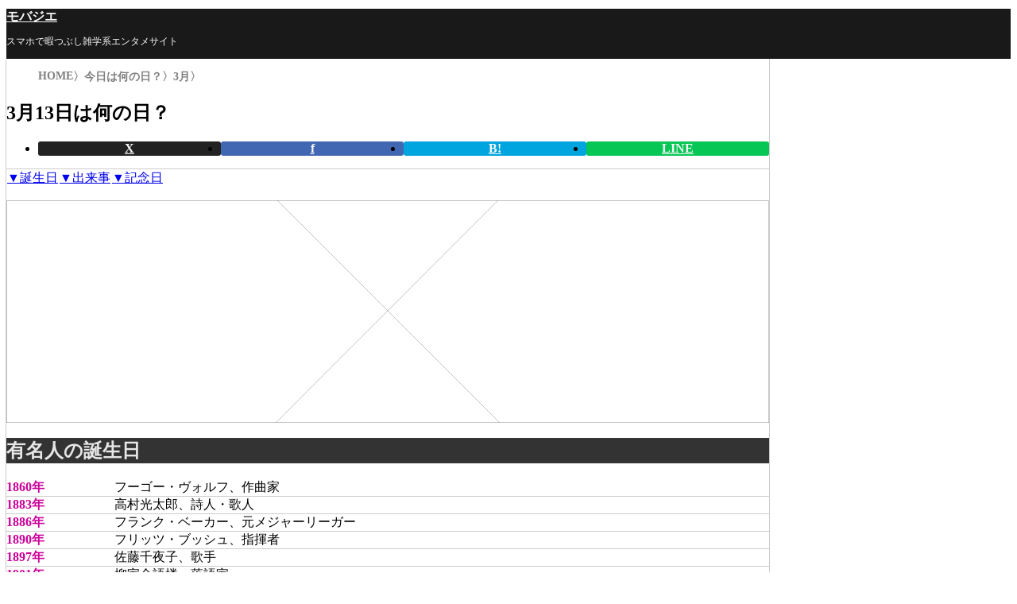

--- FILE ---
content_type: text/html; charset=UTF-8
request_url: https://mobajie.com/today/day0313
body_size: 19128
content:
<!DOCTYPE html>
<html lang="ja" data-theme="light">
<head>
	<meta charset="UTF-8">
	<title>3月13日は何の日？ この日生まれた有名人や芸能人、出来事や記念日をまとめたカレンダーです。</title>
	<meta name="description" content="3月13日生まれの有名人や芸能人、この日起こった出来事や記念日を確認しよう！今日は何の日カレンダーは365日の情報をまとめてお届けします！">
	<meta name="keywords" content="今日は何の日,3月13日">
	<!--=== OGP ===-->
	<meta property="og:url" content="https://mobajie.com/today/day0313">
	<meta property="og:title" content="3月13日は何の日？ この日生まれた有名人や芸能人、出来事や記念日をまとめたカレンダーです。">
	<meta property="og:description" content="3月13日生まれの有名人や芸能人、この日起こった出来事や記念日を確認しよう！今日は何の日カレンダーは365日の情報をまとめてお届けします！">
	<meta property="og:site_name" content="mobajie.com">
	<meta property="og:type" content="website">
	<meta property="og:image" content="https://mobajie.com/today/images/title.png">
	<meta name="twitter:card" content="summary_large_image">
	<!--/=== OGP ===-->
	<meta name="viewport" content="width=device-width, initial-scale=1">
	<meta name="format-detection" content="telephone=no">
	<link rel="canonical" href="https://mobajie.com/today/day0313">
	<link rel="icon" href="https://mobajie.com/images/favicon.ico">
	<link rel="stylesheet" href="/main.css?ver=202511231730">
	<script async src="https://www.googletagmanager.com/gtag/js?id=G-HDEN8TDLBT"></script>
<script>
	window.dataLayer = window.dataLayer || [];
	function gtag(){dataLayer.push(arguments);}
	gtag('js', new Date());
	gtag('config', 'G-HDEN8TDLBT');
</script>
	<script async src="https://pagead2.googlesyndication.com/pagead/js/adsbygoogle.js?client=ca-pub-6076603106875502" crossorigin="anonymous"></script>
	<script async src="https://fundingchoicesmessages.google.com/i/pub-6076603106875502?ers=1" nonce="jC3wzCnYxLZygDO770Qm9A"></script><script nonce="jC3wzCnYxLZygDO770Qm9A">(function() {function signalGooglefcPresent() {if (!window.frames['googlefcPresent']) {if (document.body) {const iframe = document.createElement('iframe'); iframe.style = 'width: 0; height: 0; border: none; z-index: -1000; left: -1000px; top: -1000px;'; iframe.style.display = 'none'; iframe.name = 'googlefcPresent'; document.body.appendChild(iframe);} else {setTimeout(signalGooglefcPresent, 0);}}}signalGooglefcPresent();})();</script>
</head>
<body>
<header class="site-header" aria-label="サイトヘッダー">
	<div class="container">
		<h1><a href="/" aria-label="モバジエ">モバジエ</a></h1>
		<p>スマホで暇つぶし雑学系エンタメサイト</p>
	</div>
</header>
<div class="contents-area">
	<main class="main-contents" role="main">
		<article class="container"><!--=== Contents ===-->
<header class="block-group">
	<ol class="breadcrumb">
		<li class="breadcrumb-home"><a href="/" title="サイトトップ">HOME</a></li>
		<li class="breadcrumb-item"><a href="/today/">今日は何の日？</a></li>
		<li class="breadcrumb-item"><a href="/today/mon03">3月</a></li>
	</ol>
	<h1>3月13日は何の日？</h1>
	<div class="sns-share-block">
	<h2 class="screen-reader-text">SNSでシェアする</h2>
	<ul>
		<li>
			<a href="https://x.com/share?url=https://mobajie.com/today/day0313&amp;text=3月13日は何の日？ この日生まれた有名人や芸能人、出来事や記念日をまとめたカレンダーです。" target="_blank" rel="noopener" class="sns-btn-x">X</a>
		</li>
		<li>
			<a href="https://www.facebook.com/sharer.php?u=https://mobajie.com/today/day0313" target="_blank" rel="noopener" class="sns-btn-facebook">f</a>
		</li>
		<li>
			<a href="https://b.hatena.ne.jp/entry/https://mobajie.com/today/day0313" target="_blank" rel="noopener" class="sns-btn-hatena">B!</a>
		</li>
		<li>
			<a href="https://social-plugins.line.me/lineit/share?url=https://mobajie.com/today/day0313" target="_blank" rel="noopener" class="sns-btn-line">LINE</a>
		</li>
	</ul>
</div></header>

<section class="block-group">
	<div class="table-block">
		<table data-mode="border">
			<tr>
				<td><a href="#today-birthday">▼誕生日</a></td>
				<td><a href="#today-dekigoto">▼出来事</a></td>
				<td><a href="#today-kinenbi">▼記念日</a></td>
			</tr>
		</table>
	</div>

	<div class="ad-block" data-place="articleTop">
<!-- mobajie ArticleTop -->
<ins class="adsbygoogle"
	style="display:block; max-height:280px;"
	data-ad-client="ca-pub-6076603106875502"
	data-ad-slot="6697767933"
	data-ad-format="auto"
	data-full-width-responsive="false"></ins>
<script>(adsbygoogle = window.adsbygoogle || []).push({});</script>
</div>
	<h2 class="heading-bg" id="today-birthday">有名人の誕生日</h2>
	<dl class="dl-block" data-mode="columns">
		<div>
			<dt><span class="text--pink">1860年</span></dt>
			<dd>フーゴー・ヴォルフ、作曲家</dd>
		</div>
		<div>
			<dt><span class="text--pink">1883年</span></dt>
			<dd>高村光太郎、詩人・歌人</dd>
		</div>
		<div>
			<dt><span class="text--pink">1886年</span></dt>
			<dd>フランク・ベーカー、元メジャーリーガー</dd>
		</div>
		<div>
			<dt><span class="text--pink">1890年</span></dt>
			<dd>フリッツ・ブッシュ、指揮者</dd>
		</div>
		<div>
			<dt><span class="text--pink">1897年</span></dt>
			<dd>佐藤千夜子、歌手</dd>
		</div>
		<div>
			<dt><span class="text--pink">1901年</span></dt>
			<dd>柳家金語楼、落語家</dd>
		</div>
		<div>
			<dt><span class="text--pink">1911年</span></dt>
			<dd>L・ロン・ハバード、SF作家</dd>
		</div>
		<div>
			<dt><span class="text--pink">1923年</span></dt>
			<dd>大山康晴、将棋棋士</dd>
		</div>
		<div>
			<dt><span class="text--pink">1924年</span></dt>
			<dd>滝口康彦、作家</dd>
		</div>
		<div>
			<dt><span class="text--pink">1926年</span></dt>
			<dd>藤田田、実業家日本マクドナルド創業者</dd>
		</div>
		<div>
			<dt><span class="text--pink">1931年</span></dt>
			<dd>篠田守男、彫刻家</dd>
		</div>
		<div>
			<dt><span class="text--pink">1932年</span></dt>
			<dd>クロード・トーマス・スミス、作曲家</dd>
		</div>
		<div>
			<dt><span class="text--pink">1933年</span></dt>
			<dd>ロベルト・バルボン、元プロ野球選手</dd>
		</div>
		<div>
			<dt><span class="text--pink">1938年</span></dt>
			<dd>栃ノ海晃嘉、大相撲第49代横綱</dd>
		</div>
		<div>
			<dt><span class="text--pink">1939年</span></dt>
			<dd>池田鴻、歌手</dd>
		</div>
		<div>
			<dt><span class="text--pink">1940年</span></dt>
			<dd>鳥越俊太郎、ジャーナリスト</dd>
		</div>
		<div>
			<dt><span class="text--pink">1945年</span></dt>
			<dd>吉永小百合、女優</dd>
		</div>
		<div>
			<dt><span class="text--pink">1945年</span></dt>
			<dd>アナトリー・フォメンコ、数学者</dd>
		</div>
		<div>
			<dt><span class="text--pink">1949年</span></dt>
			<dd>高木由一、元プロ野球選手</dd>
		</div>
		<div>
			<dt><span class="text--pink">1951年</span></dt>
			<dd>松尾悦子、女優・歌手</dd>
		</div>
		<div>
			<dt><span class="text--pink">1954年</span></dt>
			<dd>ランディ・バース、元プロ野球選手</dd>
		</div>
		<div>
			<dt><span class="text--pink">1955年</span></dt>
			<dd>今邑彩、小説家</dd>
		</div>
		<div>
			<dt><span class="text--pink">1956年</span></dt>
			<dd>佐野元春、ミュージシャン</dd>
		</div>
		<div>
			<dt><span class="text--pink">1958年</span></dt>
			<dd>田中義剛、タレント</dd>
		</div>
		<div>
			<dt><span class="text--pink">1960年</span></dt>
			<dd>コロッケ、お笑いタレント</dd>
		</div>
		<div>
			<dt><span class="text--pink">1960年</span></dt>
			<dd>増岡浩、ラリードライバー</dd>
		</div>
		<div>
			<dt><span class="text--pink">1960年</span></dt>
			<dd>アダム・クレイトン、ベーシスト（U2）</dd>
		</div>
		<div>
			<dt><span class="text--pink">1961年</span></dt>
			<dd>島田雅彦、小説家</dd>
		</div>
		<div>
			<dt><span class="text--pink">1962年</span></dt>
			<dd>沢田聖子、歌手</dd>
		</div>
		<div>
			<dt><span class="text--pink">1963年</span></dt>
			<dd>舘正貴、俳優</dd>
		</div>
		<div>
			<dt><span class="text--pink">1964年</span></dt>
			<dd>吹田明日香、タレント</dd>
		</div>
		<div>
			<dt><span class="text--pink">1966年</span></dt>
			<dd>今田耕司、お笑いタレント</dd>
		</div>
		<div>
			<dt><span class="text--pink">1968年</span></dt>
			<dd>奥井雅美、シンガーソングライター</dd>
		</div>
		<div>
			<dt><span class="text--pink">1968年</span></dt>
			<dd>清山宏明、元騎手・調教助手</dd>
		</div>
		<div>
			<dt><span class="text--pink">1969年</span></dt>
			<dd>船木誠勝、格闘家</dd>
		</div>
		<div>
			<dt><span class="text--pink">1971年</span></dt>
			<dd>顔田顔彦、俳優</dd>
		</div>
		<div>
			<dt><span class="text--pink">1973年</span></dt>
			<dd>エドガー・ダーヴィッツ、サッカー選手</dd>
		</div>
		<div>
			<dt><span class="text--pink">1973年</span></dt>
			<dd>白井暁彦、メディアアート研究者</dd>
		</div>
		<div>
			<dt><span class="text--pink">1974年</span></dt>
			<dd>稲葉貴子、ハロー!プロジェクトメンバー</dd>
		</div>
		<div>
			<dt><span class="text--pink">1974年</span></dt>
			<dd>戸田菜穂、女優</dd>
		</div>
		<div>
			<dt><span class="text--pink">1975年</span></dt>
			<dd>ケンジ・シラトリ、作家</dd>
		</div>
		<div>
			<dt><span class="text--pink">1976年</span></dt>
			<dd>大橋慶三、映画監督、脚本家</dd>
		</div>
		<div>
			<dt><span class="text--pink">1977年</span></dt>
			<dd>小渕健太郎、ミュージシャン（コブクロ）</dd>
		</div>
		<div>
			<dt><span class="text--pink">1977年</span></dt>
			<dd>桑田尚樹、俳優、ファッションモデル</dd>
		</div>
		<div>
			<dt><span class="text--pink">1979年</span></dt>
			<dd>ヨハン・サンタナ、メジャーリーガー</dd>
		</div>
		<div>
			<dt><span class="text--pink">1982年</span></dt>
			<dd>羽多野渉、声優</dd>
		</div>
		<div>
			<dt><span class="text--pink">1983年</span></dt>
			<dd>桜井良太、バスケットボール選手</dd>
		</div>
		<div>
			<dt><span class="text--pink">1984年</span></dt>
			<dd>南里侑香、声優・歌手（Fiction Junction YUUKA）</dd>
		</div>
		<div>
			<dt><span class="text--pink">1984年</span></dt>
			<dd>河住一仁、サッカー選手</dd>
		</div>
		<div>
			<dt><span class="text--pink">1985年</span></dt>
			<dd>古都ひかる、女優</dd>
		</div>
		<div>
			<dt><span class="text--pink">1986年</span></dt>
			<dd>大東俊介、俳優、モデル</dd>
		</div>
		<div>
			<dt><span class="text--pink">1988年</span></dt>
			<dd>加藤美穂、グラビアアイドル</dd>
		</div>
		<div>
			<dt><span class="text--pink">1991年</span></dt>
			<dd>夏目鈴、女優</dd>
		</div>
		<div>
			<dt><span class="text--pink">1992年</span></dt>
			<dd>太田彩央里、モデル、タレント、子役</dd>
		</div>
		<div>
			<dt><span class="text--pink">1994年</span></dt>
			<dd>中島健人、俳優、ジャニーズ</dd>
		</div>
	</dl>
	<p>などなど…ハッピーバースデイ！</p>

	<div class="ad-block" data-place="inArticle">
<ins class="adsbygoogle"
	style="display:block; max-height:280px;"
	data-ad-layout="in-article"
	data-ad-format="fluid"
	data-ad-client="ca-pub-6076603106875502"
	data-ad-slot="9214253261"></ins>
<script>(adsbygoogle = window.adsbygoogle || []).push({});</script>
</div>
	<h2 class="heading-bg" id="today-dekigoto">この日の出来事</h2>
	<dl class="dl-block" data-mode="columns">
		<div>
			<dt><span class="text--pink">712年</span></dt>
			<dd>『古事記』が完成し、元明天皇に献上される。</dd>
		</div>
		<div>
			<dt><span class="text--pink">1781年</span></dt>
			<dd>ウィリアム・ハーシェルにより天王星が発見される。</dd>
		</div>
		<div>
			<dt><span class="text--pink">1881年</span></dt>
			<dd>ロシア皇帝アレクサンドル2世が投げつけられた爆弾により暗殺される。</dd>
		</div>
		<div>
			<dt><span class="text--pink">1921年</span></dt>
			<dd>モンゴル人民党、トロイツコサフスクでモンゴル臨時人民政府樹立。</dd>
		</div>
		<div>
			<dt><span class="text--pink">1945年</span></dt>
			<dd>大阪市が初めて空襲される。（大阪大空襲）</dd>
		</div>
		<div>
			<dt><span class="text--pink">1954年</span></dt>
			<dd>ディエンビエンフーの戦い始まる。</dd>
		</div>
		<div>
			<dt><span class="text--pink">1971年</span></dt>
			<dd>この日限りで神戸市電全線廃止(最後まで残った区間は板宿〜三宮阪神前間）。</dd>
		</div>
		<div>
			<dt><span class="text--pink">1977年</span></dt>
			<dd>神戸市営地下鉄西神・山手線（新長田駅〜名谷駅間）が開業。</dd>
		</div>
		<div>
			<dt><span class="text--pink">1983年</span></dt>
			<dd>日本初の体外受精による妊娠が成功。</dd>
		</div>
		<div>
			<dt><span class="text--pink">1988年</span></dt>
			<dd>青函トンネル開通。青函連絡船廃止、80年の幕を閉じる。翌4月10日の瀬戸大橋開通と合わせ、「一本列島」と呼ばれる事になる。</dd>
		</div>
		<div>
			<dt><span class="text--pink">2004年</span></dt>
			<dd>九州旅客鉄道九州新幹線・新八代駅〜鹿児島中央駅間開業。これに伴い肥薩おれんじ鉄道八代駅〜川内駅間開業。</dd>
		</div>
		<div>
			<dt><span class="text--pink">2007年</span></dt>
			<dd>大阪発高知行全日空（ANA）1603便DHC-8型機の前輪が着陸前に出ず、主脚のみで高知空港に胴体着陸。乗員乗客60人にケガなし。</dd>
		</div>
	</dl>

	<h2 class="heading-bg" id="today-kinenbi">何の記念日？</h2>
	<ul class="list-marker-item">
		<li><a href="https://google.com/search?q=青函トンネル開業記念日" target="_blank">青函トンネル開業記念日</a></li>
		<li><a href="https://google.com/search?q=サンドイッチデー" target="_blank">サンドイッチデー</a></li>
	</ul>

	<div class="sns-share-block">
	<h2 class="screen-reader-text">SNSでシェアする</h2>
	<ul>
		<li>
			<a href="https://x.com/share?url=https://mobajie.com/today/day0313&amp;text=3月13日は何の日？ この日生まれた有名人や芸能人、出来事や記念日をまとめたカレンダーです。" target="_blank" rel="noopener" class="sns-btn-x">X</a>
		</li>
		<li>
			<a href="https://www.facebook.com/sharer.php?u=https://mobajie.com/today/day0313" target="_blank" rel="noopener" class="sns-btn-facebook">f</a>
		</li>
		<li>
			<a href="https://b.hatena.ne.jp/entry/https://mobajie.com/today/day0313" target="_blank" rel="noopener" class="sns-btn-hatena">B!</a>
		</li>
		<li>
			<a href="https://social-plugins.line.me/lineit/share?url=https://mobajie.com/today/day0313" target="_blank" rel="noopener" class="sns-btn-line">LINE</a>
		</li>
	</ul>
</div>
	<div class="table-block">
	<table data-mode="border">
		<thead>
			<tr><th scope="col" colspan="7">3月のカレンダー</th></tr>
		</thead>
		<tbody>
			<tr>
				<td><a href="day0301" title="3月1日">01</a></td>
				<td><a href="day0302" title="3月2日">02</a></td>
				<td><a href="day0303" title="3月3日">03</a></td>
				<td><a href="day0304" title="3月4日">04</a></td>
				<td><a href="day0305" title="3月5日">05</a></td>
				<td><a href="day0306" title="3月6日">06</a></td>
				<td><a href="day0307" title="3月7日">07</a></td>
			</tr>
			<tr>
				<td><a href="day0308" title="3月8日">08</a></td>
				<td><a href="day0309" title="3月9日">09</a></td>
				<td><a href="day0310" title="3月10日">10</a></td>
				<td><a href="day0311" title="3月11日">11</a></td>
				<td><a href="day0312" title="3月12日">12</a></td>
				<td><a href="day0313" title="3月13日">13</a></td>
				<td><a href="day0314" title="3月14日">14</a></td>
			</tr>
			<tr>
				<td><a href="day0315" title="3月15日">15</a></td>
				<td><a href="day0316" title="3月16日">16</a></td>
				<td><a href="day0317" title="3月17日">17</a></td>
				<td><a href="day0318" title="3月18日">18</a></td>
				<td><a href="day0319" title="3月19日">19</a></td>
				<td><a href="day0320" title="3月20日">20</a></td>
				<td><a href="day0321" title="3月21日">21</a></td>
			</tr>
			<tr>
				<td><a href="day0322" title="3月22日">22</a></td>
				<td><a href="day0323" title="3月23日">23</a></td>
				<td><a href="day0324" title="3月24日">24</a></td>
				<td><a href="day0325" title="3月25日">25</a></td>
				<td><a href="day0326" title="3月26日">26</a></td>
				<td><a href="day0327" title="3月27日">27</a></td>
				<td><a href="day0328" title="3月28日">28</a></td>
			</tr>
			<tr>
				<td><a href="day0329" title="3月29日">29</a></td>
				<td><a href="day0330" title="3月30日">30</a></td>
				<td><a href="day0331" title="3月31日">31</a></td>
				<td>&nbsp;</td>
				<td>&nbsp;</td>
				<td>&nbsp;</td>
				<td>&nbsp;</td>
			</tr>
		</tbody>
	</table>
</div>


	<div class="rounded-rectangle" data-item="page-back">
		<a href="./">他の月のカレンダー</a>
	</div>
</section>

<section class="block-group">
	<div class="ad-block" data-place="articleBottom">
<!-- mobajie ArticleBottom -->
<ins class="adsbygoogle"
	style="display:block; max-height:350px;"
	data-ad-client="ca-pub-6076603106875502"
	data-ad-slot="2708206707"
	data-ad-format="auto"
	data-full-width-responsive="true"></ins>
<script>(adsbygoogle = window.adsbygoogle || []).push({});</script>
</div>
	<div class="rounded-rectangle" data-item="page-back">
		<a href="/">サイトトップページ</a>
	</div>
</section>
<!--/=== Contents ===-->

		</article>
	</main><!--/=== .main-contents ===-->
</div><!--/=== .contents-area ===-->

<footer class="site-footer" aria-label="サイトフッター">
	<nav class="container" role="contentinfo">
		<div><a href="/today/">今日は何の日</a></div>
		<div><a href="/gengou/">西暦和暦検索</a></div>
		<div><a href="/zatugaku/">雑学大事典</a></div>
		<div><a href="/yougo/">業界用語辞典</a></div>
		<div><a href="/kaidan/">怪談怖話</a></div>
		<div><a href="/toshi/">都市伝説</a></div>
		<div><a href="/famikon/">ファミコン</a></div>
		<div><a href="/gazou/">面白画像</a></div>
		<div><a href="/kaomoji/">顔文字</a></div>
		<div><a href="/decome/">デコメ</a></div>
		<div><a href="/keitai/">携帯知識</a></div>
		<div><a href="/urawaza/">携帯裏技</a></div>
		<div><a href="/cashing/">金融知識</a></div>
		<div><a href="/check/">平均比較</a></div>
	</nav>
	<div class="footer-copyright">
		<small><span class="lang-en">©</span> mobajie.com</small>
	</div>
</footer><!--/=== .site-footer ===-->
</body>
</html>

--- FILE ---
content_type: text/html; charset=utf-8
request_url: https://www.google.com/recaptcha/api2/aframe
body_size: 268
content:
<!DOCTYPE HTML><html><head><meta http-equiv="content-type" content="text/html; charset=UTF-8"></head><body><script nonce="fBF86sQGDvGhgU9Ur3N5pw">/** Anti-fraud and anti-abuse applications only. See google.com/recaptcha */ try{var clients={'sodar':'https://pagead2.googlesyndication.com/pagead/sodar?'};window.addEventListener("message",function(a){try{if(a.source===window.parent){var b=JSON.parse(a.data);var c=clients[b['id']];if(c){var d=document.createElement('img');d.src=c+b['params']+'&rc='+(localStorage.getItem("rc::a")?sessionStorage.getItem("rc::b"):"");window.document.body.appendChild(d);sessionStorage.setItem("rc::e",parseInt(sessionStorage.getItem("rc::e")||0)+1);localStorage.setItem("rc::h",'1769172115083');}}}catch(b){}});window.parent.postMessage("_grecaptcha_ready", "*");}catch(b){}</script></body></html>

--- FILE ---
content_type: text/css
request_url: https://mobajie.com/main.css?ver=202511231730
body_size: 25377
content:
@charset "UTF-8";
/*
Theme Name: モバジエ
Theme URI: https://mobajie.com
Author: mobajie.com
Version: 1.1
*/

/************************************************/
/*** Root variables ***/
/************************************************/
:root {
	/*** Color Settings ***/
	--c-white: #f8f8f8;
	--c-gray-010: #e6e6e6;
	--c-gray-015: #d8d8d8;
	--c-gray-020: #cccccc;
	--c-gray-025: #bfbfbf;
	--c-gray-030: #b2b2b2;
	--c-gray-040: #999999;
	--c-gray-050: #7f7f7f;
	--c-gray-060: #666666;
	--c-gray-070: #4c4c4c;
	--c-gray-075: #3f3f3f;
	--c-gray-080: #333333;
	--c-gray-085: #262626;
	--c-gray-090: #191919;
	--c-black: #080808;
	--c-red: #cc0000;
	--c-orange: #ff9900;
	--c-yellow: #e9c300;
	--c-green: #00cc52;
	--c-cyan: #00ccff;
	--c-blue: #0052cc;
	--c-marine: #1a0dab;
	--c-violet: #aa00cc;
	--c-pink: #cc0099;
	/*** Tone Settings ***/
	--c-tone-b010: rgb(0 0 0 / 0.1);
	--c-tone-b020: rgb(0 0 0 / 0.2);
	--c-tone-b050: rgb(0 0 0 / 0.5);
	--c-tone-w010: rgb(255 255 255 / 0.1);
	--c-tone-w020: rgb(255 255 255 / 0.2);
	--c-tone-w050: rgb(255 255 255 / 0.5);
	/*** Typography Settings ***/
	--font-sans: "Hiragino Kaku Gothic ProN", "Yu Gothic Medium", sans-serif;
	--font-serif: "Hiragino Mincho ProN", "Yu Mincho Medium", serif;
	--font-sans-en: "Helvetica Neue", "Roboto", Arial, sans-serif;
	--font-size-x-small: clamp(0.625rem, 0.545rem + 0.34vw, 0.75rem);
	--font-size-small: clamp(0.75rem, 0.67rem + 0.34vw, 0.875rem);
	--font-size-normal: clamp(0.938rem, 0.897rem + 0.17vw, 1rem);
	--font-size-large: clamp(1.125rem, 1.045rem + 0.34vw, 1.25rem);
	--font-size-x-large: clamp(1.25rem, 1.09rem + 0.68vw, 1.5rem);
	--font-size-title: clamp(1.5rem, 1.34rem + 0.68vw, 1.75rem);
	--leading-none: 1;
	--leading-tight: 1.25;
	--leading-normal: 1.5;
	--leading-wide: 1.75;
	--leading-heading: 1.25;
	--writing-direction: horizontal-tb;
	/*** Spacing Settings ***/
	--global-padding-inline: 1rem;
	--block-gap-thin: 0.25rem;
	--block-gap-narrow: 0.5rem;
	--block-gap-normal: 1rem;
	--block-gap-wide: 2rem;
	--block-gap-huge: 3rem;
	--gap-em-thin: 0.25em;
	--gap-em-narrow: 0.5em;
	--gap-em-normal: 1em;
	--gap-em-wide: 2em;
	--gap-em-huge: 3em;
	--offset-thin: 2px;
	--offset-narrow: 0.5em;
	--offset-normal: 1em;
	/*** Size Settings ***/
	--size-header-block: 50px;
	--size-main-inline: calc(var(--global-padding-inline) + 728px + var(--global-padding-inline));
	--size-max-inline: calc(100px + var(--size-main-inline) + 100px);
	--size-nav-switch: 50px;
	--size-footer-block: 200px;
	--round-corner-small: 3px;
	--round-corner-medium: 5px;
	--round-corner-large: 10px;
	/*** Timing Settings ***/
	--duration-rapidly: 0.1s;
	--duration-default: 0.3s;
	--duration-relaxed: 1s;
	/*** Screen Display Settings ***/
	--is-horizontal: initial;
	--is-vertical: ;
	--scroll-behavior: auto;
	/*** Font Settings ***/
	--theme-font-family: var(--font-sans);
}
/*** Theme Settings ***/
[data-theme="light"]:root {
	--theme-text-main: var(--c-gray-090);
	--theme-text-sub: var(--c-gray-070);
	--theme-text-mute: var(--c-gray-050);
	--theme-text-accent: var(--c-black);
	--theme-text-invert: var(--c-gray-010);
	--theme-text-button: var(--c-gray-010);
	--theme-link-main: var(--c-marine);
	--theme-base-main: var(--c-white);
	--theme-base-sub: var(--c-gray-010);
	--theme-base-mute: var(--c-gray-050);
	--theme-base-accent: var(--c-gray-080);
	--theme-base-invert: var(--c-gray-090);
	--theme-base-hover: var(--c-tone-b010);
	--theme-button-stay: var(--c-gray-080);
	--theme-button-active: var(--c-gray-090);
	--theme-edge-low: var(--c-tone-b020);
	--theme-edge-high: var(--c-tone-b050);
}
[data-theme="dark"]:root {
	--theme-text-main: var(--c-gray-010);
	--theme-text-sub: var(--c-gray-030);
	--theme-text-mute: var(--c-gray-050);
	--theme-text-accent: var(--c-white);
	--theme-text-invert: var(--c-gray-090);
	--theme-text-button: var(--c-gray-090);
	--theme-link-main: var(--c-red);
	--theme-base-main: var(--c-black);
	--theme-base-sub: var(--c-gray-090);
	--theme-base-mute: var(--c-gray-050);
	--theme-base-accent: var(--c-gray-020);
	--theme-base-invert: var(--c-gray-010);
	--theme-base-hover: var(--c-tone-w010);
	--theme-button-stay: var(--c-gray-020);
	--theme-button-active: var(--c-gray-010);
	--theme-edge-low: var(--c-tone-w020);
	--theme-edge-high: var(--c-tone-w050);
}


/************************************************/
/*** Global Settings ***/
/************************************************/
*, ::before, ::after {
	box-sizing: border-box;
	min-inline-size: 0;
	padding-block: 0;
	padding-inline: 0;
	margin-block: 0;
	margin-inline: 0;
	border-style: solid;
	border-width: 0;
}
:where(html) {
	block-size: 100%;
	font-size: 100%;
}
:where(body) {
	writing-mode: var(--writing-direction);
	min-block-size: 100svb;
	min-inline-size: 320px;
	background-color: var(--theme-base-main);
	color: var(--theme-text-main);
	font-size: var(--font-size-normal);
	font-family: var(--theme-font-family);
	-webkit-text-size-adjust: 100%;
	text-size-adjust: 100%;
	line-height: var(--leading-normal);
	line-break: strict;
	overflow-wrap: anywhere;
	overscroll-behavior-block: var(--scroll-behavior);
	overflow-x: var(--is-horizontal, clip);
	overflow-y: var(--is-vertical, clip);
}
/*** Link Style ***/
:where(:any-link, :enabled, summary, label) {
	--hover-off: initial;
	--hover-on: ;
}
:where(:any-link) {
	color: var(--theme-link-main);
	text-decoration: none;
	text-underline-offset: var(--offset-thin);
}
:where(:focus-visible) {
	outline: 2px solid var(--theme-link-main);
	outline-offset: var(--offset-thin);
}
/*** Element Style ***/
:where(h1) {
	font-size: var(--font-size-title);
	line-height: var(--leading-heading);
}
:where(h2) {
	font-size: var(--font-size-x-large);
	line-height: var(--leading-heading);
}
:where(h3) {
	font-size: var(--font-size-large);
	line-height: var(--leading-heading);
}
:where(h4, h5) {
	font-size: var(--font-size-normal);
}
:where(ul, ol) {
	list-style-type: "";
}
:where(table) {
	inline-size: 100%;
}
:where(summary) {
	cursor: pointer;
}
:where(hr) {
	display: block;
	block-size: 1px;
	margin-block-end: var(--gap-em-wide);
	padding-block-start: var(--gap-em-normal);
	border: 0;
	border-block-end: 1px solid var(--theme-edge-high);
}
:where(img) {
	block-size: auto;
	inline-size: 100%;
	max-block-size: 1200px;
	max-inline-size: 1200px;
	object-fit: contain;
	vertical-align: bottom;
}
:where(figure) {
	text-align: center;
	text-wrap: balance;
}
:where(caption, figcaption) {
	position: relative;
	padding-block-start: var(--block-gap-thin);
	color: var(--theme-text-mute);
	font-size: var(--font-size-x-small);
	font-family: var(--font-sans-en);
}
:where(textarea) {
	display: block;
	inline-size: 100%;
	min-block-size: 8em;
	max-block-size: 30em;
	resize: block;
	field-sizing: content;
}
:where(textarea, input[type="text"]) {
	appearance: none;
	padding-block: var(--block-gap-narrow);
	padding-inline: var(--block-gap-narrow);
	border: 1px solid var(--theme-edge-high);
	border-radius: 0;
	outline: none;
	background-color: transparent;
	color: currentColor;
	font-size: 16px;
	font-family: inherit;
	line-height: inherit;
	cursor: text;
}
:where(select) {
	padding-block: var(--block-gap-thin);
	padding-inline: var(--block-gap-thin);
	border-radius: var(--round-corner-medium);
	cursor: pointer;
}
:where(button, [type="button"], [type="reset"], [type="submit"], ::file-selector-button)
 {
	appearance: unset;
	inline-size: fit-content;
	word-break: keep-all;
	overflow-wrap: break-word;
	-webkit-user-select: none;
	user-select: none;
	touch-action: manipulation;
	cursor: pointer;
}
:where(.submit-ui) {
	inline-size: 100%;
	padding-block: var(--block-gap-narrow);
	padding-inline: var(--gap-em-normal);
	border: 1px solid var(--theme-edge-high);
	background-color:
		var(--hover-off, var(--theme-button-stay))
		var(--hover-on, var(--theme-button-active));
	color: var(--theme-text-button);
	font-family: inherit;
	font-size: inherit;
	text-decoration: none;
	word-break: keep-all;
	overflow-wrap: break-word;
	transition-property: background-color;
	transition-duration: var(--duration-rapidly);
	cursor: pointer;
}
.visually-hidden {
	position: absolute;
	block-size: 1px;
	inline-size: 1px;
	margin: -1px;
	clip: rect(0, 0, 0, 0);
	clip-path: inset(50%);
	white-space: nowrap;
	overflow: hidden;
	pointer-events: none;
}
.screen-reader-text {
	position: absolute;
	block-size: 1px;
	inline-size: 1px;
	margin: -1px;
	padding: 0;
	border: 0;
	clip: rect(1px, 1px, 1px, 1px);
	-webkit-clip-path: inset(50%);
	clip-path: inset(50%);
	overflow-wrap: normal;
	overflow: hidden;
}
.skip-link:focus {
	display: block;
	inset-block-start: var(--block-gap-narrow);
	inset-inline-start: var(--block-gap-narrow);
	block-size: auto;
	inline-size: auto;
	padding: var(--gap-em-normal);
	border-radius: var(--round-corner-medium);
	outline-offset: 0;
	background-color: var(--theme-base-main);
	color: var(--theme-text-main);
	font-size: initial;
	text-decoration: none;
	clip: auto !important;
	clip-path: none;
	z-index: 999;
}


/************************************************/
/*** Site Layout ***/
/************************************************/
.site-header {
	position: relative;
	border-block-end: 1px solid var(--theme-edge-low);
	background-color: var(--c-gray-090);
	color: var(--c-white);
}
.contents-area {
	display: block;
	min-block-size: calc(100dvb - var(--size-header-block) - var(--size-footer-block));
	max-inline-size: var(--size-max-inline);
	margin-inline: auto;
	padding-block: var(--block-gap-normal) var(--block-gap-wide);
	border-block-end: 3px solid var(--theme-edge-low);
	box-shadow: none;
	overflow: auto;
}
.site-footer {
	max-inline-size: var(--size-max-inline);
	margin-inline: auto;
}
.container {
	padding-inline: var(--global-padding-inline);
	margin-inline: auto;
}
.container > :where(.block-group):not(:first-child) {
	margin-block-start: var(--block-gap-wide);
}
.container :where(.block-group > *+*) {
	margin-block-start: var(--block-gap-normal);
}
.container :where(.alignfull) {
	margin-inline-start: calc(var(--global-padding-inline) * -1);
	margin-inline-end: calc(var(--global-padding-inline) * -1);
}


/************************************************/
/*** Site Header Block ***/
/************************************************/
.site-header > :where(.container) {
	display: flex;
	align-items: center;
	justify-content: space-between;
	block-size: var(--size-header-block);
	max-inline-size: var(--size-max-inline);
	box-shadow: none;
}
.site-header h1 {
	color: inherit;
	font-size: var(--font-size-normal);
}
.site-header p {
	color: inherit;
	font-size: var(--font-size-x-small);
}
.site-header a {
	color: inherit;
}


/************************************************/
/*** Site Footer Block ***/
/************************************************/
.site-footer > :where(.container) {
	display: grid;
	grid-template-columns: repeat(2, 1fr);
	grid-auto-rows: auto;
	gap: var(--block-gap-narrow);
	padding-block: var(--block-gap-normal);
}
.site-footer nav div {
	text-align: center;
}
.site-footer nav a {
	display: block;
	padding-block: var(--gap-em-normal);
	border: 3px solid var(--theme-edge-low);
	background-color:
		var(--hover-off, unset)
		var(--hover-on, var(--theme-base-sub));
	color: var(--theme-text-sub);
	font-weight: bold;
}
.footer-copyright {
	block-size: var(--size-footer-block);
	padding-block: var(--gap-em-normal);
	border-block-start: 3px solid var(--theme-edge-low);
	background-color: var(--theme-base-sub);
	font-size: var(--font-size-normal);
	text-align: center;
}


/************************************************/
/*** Main Contents ***/
/************************************************/
.main-contents > :where(.container) {
	max-inline-size: var(--size-main-inline);
	margin-inline: auto;
}
/*** パンくずリスト ***/
.main-contents .breadcrumb {
	display: flex;
	gap: var(--block-gap-narrow);
	font-size: var(--font-size-small);
	font-weight: bold;
}
.main-contents .breadcrumb li {
	display: flex;
	gap: var(--block-gap-narrow);
}
.main-contents .breadcrumb li::after {
	content: "〉";
	color: var(--theme-text-mute);
}
.main-contents .breadcrumb li a {
	display: block;
	color: var(--theme-text-mute);
	text-decoration:
		var(--hover-off, unset)
		var(--hover-on, underline);
}

/*** コンテンツ共通要素 ***/
.main-contents .eyecatch img {
	display: block;
	height: auto;
}
.main-contents :where(h1) {
	padding-block-end: var(--block-gap-thin);
	border-block-end: 2px solid var(--theme-edge-high);
}
.main-contents :where(h2) {
	margin-block-start: var(--block-gap-wide);
	padding-block-end: var(--block-gap-thin);
	border-block-end: 1px solid var(--theme-edge-low);
}
.main-contents :where(h3) {
	margin-block-start: var(--block-gap-normal);
	padding-block: var(--block-gap-thin);
	padding-inline-start: var(--gap-em-narrow);
	border-inline-start: 4px solid var(--theme-edge-high);
}
.main-contents :where(h4) {
	margin-block-start: var(--block-gap-normal);
}
.main-contents :where(p) {
	margin-block-start: var(--block-gap-normal);
}

/*** 見出し背景 ***/
.heading-bg {
	margin-inline: -1rem;
	padding-block: var(--block-gap-narrow);
	padding-inline: var(--block-gap-normal);
	border-block-end: none;
	background-color: var(--theme-base-accent);
	color: var(--theme-text-invert);
}
.heading-bg-blue {
	margin-inline: -1rem;
	padding-block: var(--block-gap-narrow);
	padding-inline: var(--block-gap-normal);
	border-block-end: none;
	border-inline-start: 6px solid var(--c-cyan);
	background-color: var(--theme-base-accent);
	color: var(--theme-text-invert);
}
.heading-bg-red {
	margin-inline: -1rem;
	padding-block: var(--block-gap-narrow);
	padding-inline: var(--block-gap-normal);
	border-block-end: none;
	border-inline-start: 6px solid var(--c-yellow);
	background-color: #a60a1e;
	color: var(--c-white);
}

/*** Shelf Block ***/
.shelf-block {
	display: grid;
	inline-size: 100%;
	gap: var(--block-gap-narrow);
}
.shelf-block[data-columns="2"] {
	grid-template-columns: repeat(2, 1fr);
}
.shelf-block[data-columns="3"] {
	grid-template-columns: repeat(3, 1fr);
}
.shelf-block[data-columns="n"] {
	grid-template-columns: repeat(auto-fill, minmax(140px, 1fr));
}
.shelf-block .shelf-item {
	display: flex;
	flex-direction: column;
}
.shelf-block .shelf-item .heading {
	order: 2;
	padding-block: var(--block-gap-thin);
	padding-inline: var(--block-gap-narrow);
	background-color: var(--theme-base-accent);
	color: var(--theme-text-accent);
	font-size: var(--font-size-normal);
	font-weight: normal;
	overflow: hidden;
	text-overflow: ellipsis;
	white-space: nowrap;
}
.shelf-block .shelf-item img {
	object-fit: cover;
	transition-property: transform;
	transition-duration: var(--duration-rapidly);
}

/*** Rounded Rectangle ***/
.rounded-rectangle {
	margin-block-start: var(--block-gap-normal);
	border-radius: var(--round-corner-small);
	border: 1px solid var(--theme-edge-low);
}
.rounded-rectangle > :where(a, span) {
	display: block;
	padding-block: var(--gap-em-normal);
	padding-inline: var(--gap-em-narrow);
	font-weight: bold;
	text-align: center;
}
.rounded-rectangle a {
	background-color:
		var(--hover-off, unset)
		var(--hover-on, var(--theme-base-hover));
}
.rounded-rectangle[data-item="large-text"] a {
	color: currentColor;
	font-size: 2.75rem;
}
.rounded-rectangle[data-item="large-text"] a span {
	display: inline-block;
}

/*** Page Flip ***/
.page-flip {
	display: flex;
	flex-direction: row;
	flex-wrap: nowrap;
	justify-content: space-between;
	align-items: center;
	margin-block-start : var(--block-gap-normal);
	border-radius: var(--round-corner-small);
	background-color: var(--theme-base-sub);
}
.page-flip-prev,
.page-flip-char,
.page-flip-next {
	flex: 1;
	position: relative;
}
.page-flip-char::before,
.page-flip-next::before {
	content: '';
	position: absolute;
	display: block;
	inset-block-start: 50%;
	inset-inline-start: 0;
	block-size: 2em;
	inline-size: 2px;
	margin-block: -1em 0;
	margin-inline: -1px 0;
	background-color: var(--theme-edge-low);
}
.page-flip a,
.page-flip span {
	display: block;
	padding-block: var(--gap-em-normal);
	padding-inline: var(--gap-em-narrow);
	font-weight: bold;
	text-align: center;
}
.page-flip a {
	background-color:
		var(--hover-off, unset)
		var(--hover-on, var(--theme-base-hover));
}


/************************************************/
/*** List Block ***/
/************************************************/
/*** Marker List ***/
.list-marker-item {
	margin-block-start : var(--block-gap-normal);
	list-style-type: square;
}
.list-marker-item li {
	margin-block-start: var(--block-gap-narrow);
	margin-inline-start: var(--block-gap-normal);
}
.list-marker-item li a {
	display: block;
}

/*** IconBox List ***/
.list-iconbox {
	list-style: none;
}
.list-iconbox li {
	border-block-end: 1px dotted var(--theme-edge-low);
}
.list-iconbox li:last-child {
	border-block-end: none;
}
.list-iconbox li a {
	display: flex;
	flex-direction: row-reverse;
	flex-wrap: nowrap;
	align-items: stretch;
	justify-content: start;
	column-gap: var(--block-gap-narrow);
	padding-block: var(--block-gap-narrow);
	background-color:
		var(--hover-off, unset)
		var(--hover-on, var(--theme-base-hover));
}
.list-iconbox [data-item="text"] {
	flex: auto;
}
.list-iconbox [data-item="text"] span {
	display: block;
}
.list-iconbox [data-item="text"] small {
	font-size: var(--font-size-small);
	color: var(--theme-text-mute);
}
.list-iconbox [data-item="icon"] {
	display: flex;
	flex: none;
	align-items: center;
	justify-content: center;
	inline-size: 3rem;
	aspect-ratio: 1;
	color: var(--c-white);
	font-size: var(--font-size-small);
	font-weight: bold;
	text-align: center;
	text-shadow: 1px 1px 1px var(--c-tone-b050);
	word-break: keep-all;
}


/************************************************/
/*** Definition List Style ***/
/************************************************/
/*** Rows Style ***/
.dl-block[data-mode="terms"] div:not(:first-child) {
	margin-block-start: var(--block-gap-normal);
}
.dl-block[data-mode="terms"] dt {
	display: inline-block;
	border-block-end: 1px solid var(--theme-text-sub);
	font-weight: bold;
}
.dl-block[data-mode="terms"] dd {
	display: block;
	margin-block-start: var(--block-gap-narrow);
}

/*** Columns Style ***/
.dl-block[data-mode="columns"] div {
	display: flex;
	flex-direction: row;
	column-gap: var(--gap-em-normal);
	padding-block: var(--gap-em-narrow);
	border-block-end: 1px solid var(--theme-edge-low);
}

.dl-block[data-mode="columns"] dt {
	flex-basis: 20%;
	min-inline-size: 5em;
	max-inline-size: 6em;
	font-weight: bold;
	word-break: keep-all;
	overflow-wrap: break-word;
}
.dl-block[data-mode="columns"] dd {
	flex-basis: 80%;
	align-self: center;
	margin-block-start: 0;
}


/************************************************/
/*** Table Block ***/
/************************************************/
.table-block {
	margin-block-start: var(--block-gap-normal);
	border-block-start: 1px solid var(--theme-edge-low);
	overflow: scroll;
}
.table-block table {
	position: relative;
	border-spacing: 0;
	text-align: left;
}
.table-block :where(th, td) {
	padding-block: var(--block-gap-narrow);
	padding-inline: var(--block-gap-narrow);
	border-block-end: 1px solid var(--theme-edge-low);
	background-color: var(--theme-base-main);
}
.table-block tr th {
	position: sticky;
	background-color: var(--theme-base-sub);
	font-weight: normal;
	word-break: keep-all;
	overflow-wrap: break-word;
}
.table-block tr :where(th:first-child, td:first-child) {
	inset-inline-start: 0;
}
.table-block table[data-columns="2"] th:first-child {
	inline-size: 24%;
	min-inline-size: 5em;
}
.table-block thead th,
.table-block th[colspan] {
	inset-block-start: 0;
	background-color: var(--theme-base-sub);
	font-weight: bold;
	z-index: 1;
}
.table-block thead th:first-child {
	z-index: 2;
}
.table-block :where(th:has(a), td:has(a)) {
	padding: 0;
}
.table-block :where(th > a, td > a) {
	display: block;
	padding-block: var(--block-gap-narrow);
	padding-inline: var(--block-gap-narrow);
	background-color:
		var(--hover-off, transparent)
		var(--hover-on, var(--theme-base-hover));
}
.table-block table[data-mode="border"] {
	text-align: center;
}
.table-block table[data-mode="border"] tr :where(th, td):first-child {
	border-inline-start: 1px solid var(--theme-edge-low);
}
.table-block table[data-mode="border"] :where(th, td) {
	border-inline-end: 1px solid var(--theme-edge-low);
}


/************************************************/
/*** Contents Block Style ***/
/************************************************/

/*** 元号コンテンツ ***/
.gengou-results p {
	padding-block-start: var(--gap-em-normal);
	font-family: var(--font-serif);
	text-align: center;
	line-height: var(--leading-none);
}
.gengou-results p span {
	font-size: 1.5em;
}
.gengou-results p :where(time, strong) {
	display: block;
	font-size: 4em;
	font-weight: bold;
}
.gengou-results rt {
	font-size: 0.3em;
}

/*** 顔文字大辞典 ***/
.text-copy-area h5 {
	margin-top : 1rem;
	font-size: 1rem;
}
.text-copy-area h5::before {
	content: "▼";
	color: #09c;
}
.text-copy-area input,
.text-copy-area textarea {
	width: 100%;
	padding: .5rem;
	border: 1px solid #999999;
	border-radius: 0;
	outline: none;
	resize: none;
	cursor: pointer;
	overflow: scroll;
	text-overflow: ellipsis;
	font-family: "MS Pゴシック", MS PGothic, sans-serif;
}
.text-copy-area textarea {
	height: 200px;
}
.text-copy-area input:focus,
.text-copy-area textarea:focus {
	outline: 3px solid #0099cc;
	outline-offset:-3px;
}


/*** SNS Share Button Block ***/
.sns-share-block {
	margin-block-start: var(--block-gap-normal);
}
.sns-share-block ul {
	display: flex;
	justify-content: center;
	gap: var(--block-gap-narrow);
}
.sns-share-block li {
	flex: 1;
}
.sns-share-block .sns-btn-x {
	--brand-color: #222222;
}
.sns-share-block .sns-btn-facebook {
	--brand-color: #4267B2;
}
.sns-share-block .sns-btn-hatena {
	--brand-color: #00A4DE;
}
.sns-share-block .sns-btn-line {
	--brand-color: #06C755;
}
.sns-share-block li a {
	display: block;
	padding-block: var(--gap-em-narrow);
	border-radius: var(--round-corner-small);
	background-color: var(--brand-color);
	color: var(--c-white);
	font-weight: bold;
	text-align: center;
	translate:
		var(--hover-off, unset)
		var(--hover-on, 0 1px);
}

/*** Ads Display Block ***/
.ad-block {
	position: relative;
	inline-size: auto;
	margin-inline: auto;
	margin-block-start: 1rem;
	background-image:
		repeating-linear-gradient(
			45deg,
			rgba(136, 136, 136, 0.5),
			rgba(136, 136, 136, 0.5) 1px,
			transparent 0px,
			transparent 50%
		),
		repeating-linear-gradient(
			-45deg,
			rgba(136, 136, 136, 0.5),
			rgba(136, 136, 136, 0.5) 1px,
			transparent 0px,
			transparent 50%
		);
	outline: 1px solid rgba(136, 136, 136, 0.5);
	outline-offset: -1px;
	contain: content;
}
.ad-block:has([data-test]) {
	display: block;
	block-size: 250px;
	padding: 1rem;
	text-align: center;
}
.ad-block[data-place="articleTop"] {
	min-block-size: 100px;
	max-block-size: 280px;
}


/************************************************/
/*** Element Parts ***/
/************************************************/

/*** 文字色 ***/
.text--gray 	{	color: var(--c-gray-060);}
.text--red 		{	color: var(--c-red);}
.text--yellow 	{	color: var(--c-yellow);}
.text--blue 	{	color: var(--c-blue);}
.text--purple 	{	color: var(--c-violet);}
.text--pink 	{	color: var(--c-pink);}
/*** 背景色 ***/
.bgcolor--black 	{	background-color: var(--c-black);}
.bgcolor--gray 		{	background-color: var(--c-gray-060);}
.bgcolor--red 		{	background-color: var(--c-red);}
.bgcolor--orange 	{	background-color: var(--c-orange);}
.bgcolor--yellow 	{	background-color: var(--c-yellow);}
.bgcolor--green 	{	background-color: var(--c-green);}
.bgcolor--cyan 		{	background-color: var(--c-cyan);}
.bgcolor--blue 		{	background-color: var(--c-blue);}
.bgcolor--marine 	{	background-color: var(--c-marine);}
.bgcolor--violet 	{	background-color: var(--c-violet);}
.bgcolor--pink 		{	background-color: var(--c-pink);}

/*** Align Center ***/
.center-box {
	margin-block-start : var(--block-gap-normal);
	text-align: center;
}
/*** English Text ***/
.lang-en {
	font-family: var(--font-sans-en);
	vertical-align: baseline;
}
/*** Italic Text ***/
.oblique-text {
	font-style: oblique;
}
/*** Vertical Text ***/
.vtext-combine {
	text-combine-upright: all;
}
/*** Annotation Notes ***/
.annotation {
	position: relative;
	padding-inline: var(--block-gap-narrow);
	border-inline-start: 2px solid var(--theme-edge-low);
}


/************************************************/
/*** MEDIA QUERY ***/
/************************************************/
@media screen and (min-width: 928px) {
	.site-header > :where(.container) {
		box-shadow: -1px 0 0 0 var(--theme-edge-low),
					 1px 0 0 0 var(--theme-edge-low);
	}
	.contents-area {
		box-shadow: -1px 0 0 0 var(--theme-edge-low),
					 1px 0 0 0 var(--theme-edge-low);
	}
	.site-footer > :where(.container) {
		grid-template-columns: repeat(3, 1fr);
	}
}

@media (any-hover: hover) {
	:where(:any-link, :enabled, summary, label):hover {
		--hover-off: ;
		--hover-on: initial;
	}
	:where(:any-link):hover {
		text-decoration: underline;
	}
	:where(:any-link[class], :any-link:has([class])):hover {
		text-decoration: none;
	}
	/*** Unique Hover Style ***/
	.shelf-block .shelf-item a:hover img {
		border-radius: var(--round-corner-medium);
		transform: scale(0.96);
	}
}

/************************************************/


--- FILE ---
content_type: application/javascript; charset=utf-8
request_url: https://fundingchoicesmessages.google.com/f/AGSKWxWvuVFfwKgTNmYqtwhDZzUJc_TG2Q-fqINbSERP9vSc42iwAvcuA4gINttv6ZYSrZLkDYFrnhbgy530V0AwETjL-EU1ddcTsMQjnldBwH7de4VK99CG7yJ3ho3T7BvsSRHT_HCy6HeyKu4s4PgIjTXBr1H33YtpNX0nyUQq4wp58_hNbhWW-zxEnaps/__adsystem/-ads-530x85./topperad..openx./rotatedads13.
body_size: -1289
content:
window['f4f094ec-c86d-4aa8-a60b-ccef8e6538ed'] = true;